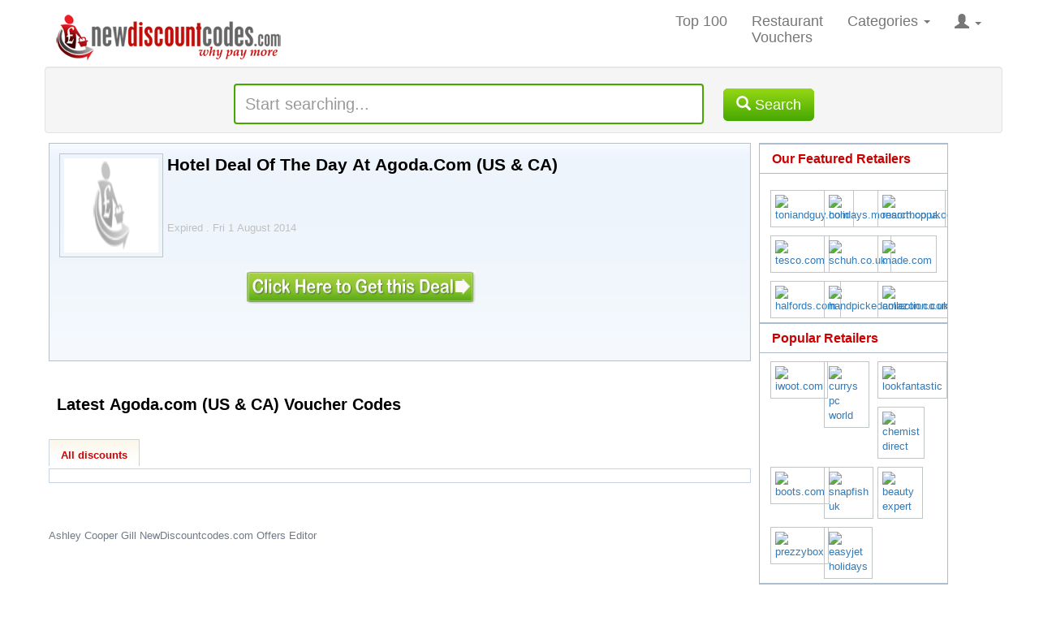

--- FILE ---
content_type: text/css
request_url: https://www.newdiscountcodes.com/css/ndc-1180.min.css?02042019
body_size: 131
content:
@media screen and (max-width:1180px){#content{width:100% !important;}html>body #header{width:100%;}.row{width:100% !important;margin:auto;}.footer{width:100% !important;}.content-right{width:99% !important;padding:5px!important;}.navbar-toggle{float:left;padding:6px 3px;border:1px !important;}.navbar-brand{padding:0 !important;}.ndc-body{padding-top:0 !important;}.retailer-detail-sec{width:98% !important;}.disc-offer{width:96% !important;}.content-left,#dvPrintable,#dvLinkViewPrinatable,.help,.save_banner{display:none !important;}.mobonly{display:none !important;}.full h1{padding:8px 0 !important;}#search-form{display:none;}.topsearch{float:right;}.topsearchinput{float:left;height:100% !important;padding-left:5px;border:none !important;font-size:18px;width:240px !important;}.navbar-header{float:left;}.navbar{position:static !important;}.toprow{width:97%;position:static !important;}.homesavingmoney{width:98%;}.center-img{display:block;margin:0 auto;}.home-banner{width:100%;margin:0 auto;}.txtbox-bk2{width:75% !important;}}